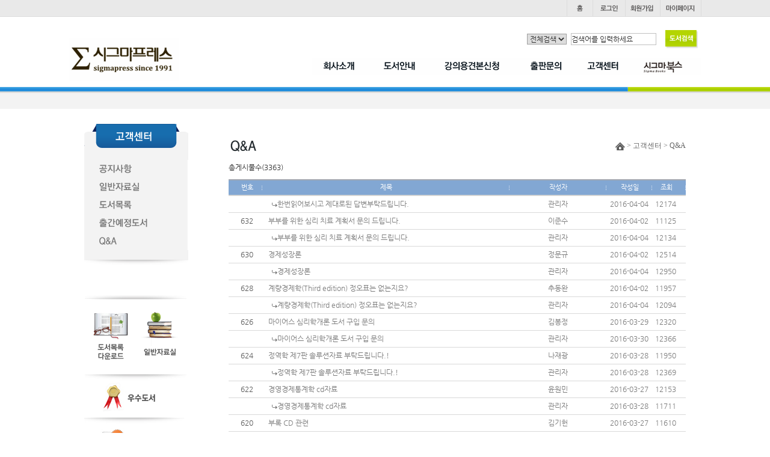

--- FILE ---
content_type: text/html
request_url: http://www.sigmapress.co.kr/shop/m_board.php?ps_db=bbs_qna&ps_boid=6667&ps_bcid=&ps_line=asc&ps_choi=&ps_divi=&list_category=&ps_sele=&ps_ques=&ps_coid=0&ps_state=&ps_page=183
body_size: 53431
content:
<!--
모닝시리즈에 대한 라이센스 명시입니다.
아래 라이센스에 동의하시는 분만 모닝시리즈를 사용할수 있습니다.
꼭 읽어 보시고 사용 하십시오. 

프로그램명 : MORNING 시리즈
배포버젼   : MORNING MALL (안정:20060119버젼)
배포일자   : 2006년 01월 19일
프로그램머 : 안주현
디자인     : 안주현
Homepage   : http://www.morningspecial.com
E-Mail     : morningspecial@empal.com

1.  MORNING 시리즈의 모든 저작권은 안주현 에게 있습니다.
2.  MORNING 시리즈의 배포권은 제작자(안주현)가 허용한 곳에만 있습니다.
    (허락 맡지 않은 재배포는 허용하지 않습니다. 무단 배포하지 마십시오.)
3.  MORNING 시리즈는 저작권 명시시 누구나 사용할수 있습니다.
    (개인,비영리단체,상업사이트 기업이나 영리,비영리 단체포함)
    단. 불법 행위 또는 반 사회적인 사용은 하실수 없습니다.
4.  MORNING 시리즈는 무료프로그램(프리웨어)이 아님을 알려드립니다.
    (모닝시리즈 카피라이터 사용(광고)하는 조건으로 사용할수 있는 애드웨어 입니다.)
5.  MORNING 시리즈 사용시 저작권 명시부분을 훼손하면 안됩니다.
    프로그램 소스, html소스상의 라이센스 및 웹상 출력물 하단에 있는 카피라이트와 링크를 수정하지 마십시요.
    (저작권 표시는 원본 그대로를 유지 하여야 합니다.임의 수정 및 아이콘화 금지)
6.  단, 정식 등록버젼은 저작권 표시를 수정 또는 삭제할수 있습니다.
    (정식 등록버젼에 대한 문의는 register@morningspecial.com 으로 메일로 문의하여 주십시요.)
7.  MORNING 시리즈는 사용으로 인한 데이타 손실 및 기타 손해에 대해서 책임을 지지 않습니다.
8.  MORNING 시리즈에 대해 유지/보수의 의무가 없습니다.
9.  MORNING 시리즈의 상업적 목적으로 판매할수 없습니다.
10. MORNING 시리즈는 소스는 개인적으로 사용시 수정하여 사용할수 있습니다. (단 수정배포는 안됩니다.)
11. MORNING 시리즈에 사용된 스킨 저작권은 스킨 제작자에게 있습니다.
12. 기타 의문사항은 http://www.morningspecial.com 에서 게시판을 이용하여 주십시오.
    (일반 질문은 메일로 받지 않습니다. 자동 필터링 됩니다.)
13. 위 사항에 동의하시는 분만 모닝시리즈를 사용할수 있습니다.
-->

<!DOCTYPE HTML PUBLIC "-//W3C//DTD HTML 4.01 Transitional//EN" "http://www.w3.org/TR/html4/loose.dtd">
<HTML>
<head>
<title>시그마프레스</title>
<meta http-equiv="imagetoolbar" content="no">
<meta http-equiv="Content-Type" content="text/html; charset=euc-kr">
<meta http-equiv="X-UA-Compatible" content="IE=Edge"/>
<link rel="StyleSheet" HREF="./skin/inoproject/css/style.css" type="text/css" title="MORNING">
<link rel="StyleSheet" HREF="./skin/inoproject/css/new_style.css" type="text/css" title="MORNING">
<!--<script type="text/javascript" src="/common/js/jquery-1.5.1.min.js"></script>-->
<!--<script type="text/javascript" src="./skin/inoproject/js/basic-jquery-slider.js"></script>-->
<!--<script type="text/javascript" src="./skin/inoproject/js/gnb.js"></script>-->
<script type="text/javascript" src="./skin/inoproject/js/jquery.js"></script>
<script type="text/javascript" src="./skin/inoproject/js/jquery_easing.js"></script>
<script src="//code.jquery.com/jquery-1.11.0.min.js"></script>


<!--2차레이어관련 스크립트	  -->
	<script language="javascript" src="./skin/inoproject/js/ino_cate.js"></script>
<!-- bottom 네비바 -->
	<script language="javascript" src="./skin/inoproject/js/navigatoin_bar.js"></script>
	<script language="javascript" src="./skin/inoproject/js/ajaxCommon.js"></script>
	<script language="javascript" src="./skin/inoproject/js/morning_korea_basic.js"></script>
<!--즐겨찾기 스크립트시작  -->
	<script language="javascript">
		function bookmark(){
			window.external.AddFavorite('http://inosigmapress.inohosting.co.kr', '시그마프레스')
		}
	</script>
	<script src="http://dmaps.daum.net/map_js_init/postcode.v2.js"></script> 
<!-- <script src="https://t1.daumcdn.net/mapjsapi/bundle/postcode/prod/postcode.v2.js"></script> -->

</head><script  src="http://code.jquery.com/jquery-latest.min.js"></script>
<script>
$(document).ready(function(){
	    $('.popupon').on('click',function(){
        $('.popup77').stop().show();
    });
	     $('.popupclose11').on('click',function(){
        $('.popup77').stop().hide(); 
     });
});

</script>
<style>
.popupon img{position:absolute;left:-190px;top:210px}
.popup11{position:fixed;margin:0 auto;top:50%;left:50%;transform:translate(-50%, -50%);z-index:99999;width:600px;overflow-y:scroll;height:600px;box-sizing:border-box;padding:1px;background:#ccc}
.popup11>img{width:100%}
.popup77{display:NONE}
.popup11 h2{width:100%;background:#000;height:30px}
.popupclose11{float:right;padding-top:7px;cursor:pointer}
</style>
<!--// 네비게이션 -->
	<script>
		function all_hidden(idx){
		for(var i=1;i<=5;i++){
				if(idx!=i){
					document.getElementById("s_nav"+i).style.display="none";
				}
			}
	 	}
		function view_menu(cl){
			document.getElementById(cl).style.display="";
		}
		function hidden_menu(cl){
			document.getElementById(cl).style.display="none";
		}
		
//상단 메뉴
		$(document).ready(function(){
	var $gnbLi = $("#s_gnbList td");	
	var $sgnb = 1;


//alert($gnbLi);
	function sMenu(e){

		e.siblings().css("display", "none");
		e.css("display", "block");
	}

	$gnbLi.each(function(index) {
		$(this).on("mouseenter",function(e){
		$sgnb = index+1;

			switch($sgnb){
				case 1:sMenu($('#s_nav1')); break;
				case 2:sMenu($('#s_nav2')); break;
				case 3:sMenu($('#s_nav3')); break;
				case 4:sMenu($('#s_nav4')); break;
				case 5:sMenu($('#s_nav5')); break;
			}
		});
	});
});

</script>


<!--// 헤더시작 -->
<table border="0" cellpadding="0" cellspacing="0" width="100%" style="background:url('/shop/skin/inoproject/images/header_ut_bg.jpg') repeat-x;height:28px;overflw:hidden">
	<tr>
		<td>
			<table border="0" cellpadding="0" cellspacing="0" width="1052" align="center" style="width:1052px;margin:0 auto;position:relative">
								<tr>
					<td>
						<!--// 유틸메뉴 -->
						<table border="0" cellpadding="0" cellspacing="0" align="right" width="200" style="width:200px">
							<tr>
								<td width="44"><a href="index.php"><img src="/shop/skin/inoproject/images/ut_home.gif" onmouseover="this.src='/shop/skin/inoproject/images/ut_home_ov.gif'" onmouseout="this.src='/shop/skin/inoproject/images/ut_home.gif'" alt="" /></a></td>
								<td width="53"><a href="m_login.php"><img src="/shop/skin/inoproject/images/ut_login.gif" onmouseover="this.src='/shop/skin/inoproject/images/ut_login_ov.gif'" onmouseout="this.src='/shop/skin/inoproject/images/ut_login.gif'" alt="" /></a></td>
								<td width="58"><a href="m_member.php"><img src="/shop/skin/inoproject/images/ut_join.gif" onmouseover="this.src='/shop/skin/inoproject/images/ut_join_ov.gif'" onmouseout="this.src='/shop/skin/inoproject/images/ut_join.gif'" alt="" /></a></td>
								<td width="67"><a href="m_mypage.php"><img src="/shop/skin/inoproject/images/ut_mypage.gif" onmouseover="this.src='/shop/skin/inoproject/images/ut_mypage_ov.gif'" onmouseout="this.src='/shop/skin/inoproject/images/ut_mypage.gif'" alt="" /></a></td>
								<!--<td width="53"><a href="/shop/m_board.php?ps_db=bbs_notice&xid=1"><img src="/shop/skin/inoproject/images/ut_cus.gif" onmouseover="this.src='/shop/skin/inoproject/images/ut_cus_ov.gif'" onmouseout="this.src='/shop/skin/inoproject/images/ut_cus.gif'" alt="" /></a></td>!-->
							</tr>
						</table>
					</td>
				</tr>
								<tr>
					<td>
						<table border="0" cellpadding="0" cellspacing="0" >
							<tr>
								<td height="35"></td>
							</tr>
							<!-- <tr>
								<td>
									<a href="#" target="" class="popupon">
										<img src="/shop/skin/inoproject/newimg/banner_1119.jpg" alt="" style="position:absolute;left:-165px;top:210px">
									</a>
								</td>
							</tr> -->
							<tr>
								<td><a href="index.php"><img src="/shop/skin/inoproject/images/logo.gif" alt="" /></a></td>
								<td>
									<!--// 네비게이션 -->
									<table border="0" cellpadding="0" cellspacing="0" style="width:647px;margin-top:25px" align="right" id="s_gnbList">
										<tr>
											<td width="98" onmouseover="all_hidden('1');"><a href="sub01_01.php?xid=1"><img src="/shop/skin/inoproject/images/nav1.gif" onmouseover="this.src='/shop/skin/inoproject/images/nav1_ov.gif'" onmouseout="this.src='/shop/skin/inoproject/images/nav1.gif'"  alt="" /></a></td>
											<td width="107" onmouseover="all_hidden('2');"><a href="/shop/m_mall_list.php?ps_ctid=01000000"><img src="/shop/skin/inoproject/images/nav2.gif" onmouseover="this.src='/shop/skin/inoproject/images/nav2_ov.gif'" onmouseout="this.src='/shop/skin/inoproject/images/nav2.gif'"alt="" /></a></td>
											<td width="113" onmouseover="all_hidden('3');"><a href="/shop/m_write.php?ps_db=bbs_sample_noti&ps_boid=&ps_page=1&ps_sele=&ps_ques=&ps_line=&ps_choi=&ps_divi=&xid=1"><img src="/shop/skin/inoproject/images/nav3.gif" onmouseover="this.src='/shop/skin/inoproject/images/nav3_ov.gif'" onmouseout="this.src='/shop/skin/inoproject/images/nav3.gif'" alt="" /></a></td>
											<td width="106" onmouseover="all_hidden('4');"><a href="/shop/m_write.php?ps_db=bbs_press&ps_boid=&ps_page=1&ps_sele=&ps_ques=&ps_line=&ps_choi=&ps_divi=&xid=1"><img src="/shop/skin/inoproject/images/nav4.gif" onmouseover="this.src='/shop/skin/inoproject/images/nav4_ov.gif'" onmouseout="this.src='/shop/skin/inoproject/images/nav4.gif'" alt="" /></a></td>
											<td width="100" onmouseover="all_hidden('5');"><a href="/shop/m_board.php?ps_db=bbs_notice&xid=1"><img src="/shop/skin/inoproject/images/nav5.gif" onmouseover="this.src='/shop/skin/inoproject/images/nav5_ov.gif'" onmouseout="this.src='/shop/skin/inoproject/images/nav5.gif'" alt="" /></a></td>
											<td width="123"><a href="http://www.sigmabooks.co.kr/main/ko/index.html"><img src="/shop/skin/inoproject/images/nav6.gif" onmouseover="this.src='/shop/skin/inoproject/images/nav6_ov.gif'" onmouseout="this.src='/shop/skin/inoproject/images/nav6.gif'" alt="" /></a></td>
										</tr>
									</table>
								</td>
							</tr>
							<tr>
								<td height="10"></td>
							</tr>
							<tr>
								<td>
									<!--// searchBox -->
									<form method="get" action="m_search.php" name="morning_top_search" onsubmit="javascript:return check_top_search()">
										<input type="hidden" name="ps_mode" value="search">
										<input type="hidden" name="url" value="m_board.php">
										<table border="0" cellpadding="0" cellspacing="0" style="position:absolute;top:50px;right:0;width:290px" >
											<tr>
												<td>												
												<select name="all_select" id="" style="border:1px solid #9f9f9f">
													<option value="1" >전체검색</option>
													<option value="subject" >제목</option>
													<option value="isbn" >isbn</option>
													<option value="goods_writer" >저자</option>
													<option value="goods_translator" >역자</option>
												</select>
												</td>
												<td><input type="text" value="검색어를 입력하세요" onclick="javascript:this.value='';" value="" name="ps_search" style="border:1px solid #c1c1c1;width:140px;padding:2px 0 2px 0"/></td>
												<td><input type="image" src="/shop/skin/inoproject/images/bookSearch_btn.gif"/></td>
											</tr>
										</table>
									</form>
								</td>
							</tr>
						</table>
					</td>
				</tr>
			</table>
		</td>
	</tr>
</table>
<!--// 헤더끝 -->

<!--// 서브네비게이션시작 -->
<table border="0" cellpadding="0" cellspacing="0" width="100%" style="background:url('/shop/skin/inoproject/images/nav_bg1.jpg') repeat-x;height:37px;position:relative" id="s_nav">
	<tr>
		<td style="width:50%;background:url('/shop/skin/inoproject/images/nav_bg1.jpg') repeat-x left top;height:37px"></td>
		<td>
			<table border="0" cellpadding="0" cellspacing="0" width="1052" align="center" style="background:url('/shop/skin/inoproject/images/nav_bg3.jpg') 0 0 no-repeat;height:37px;width:1052px;position:relative;">
				<tr>
					<td>
						<!--// 서브네비1 -->
						<table border="0" cellpadding="0" cellspacing="0" style="position:absolute;top:8px;left:324px;display:none" id="s_nav1" onmouseover="view_menu('s_nav1');" onmouseout="hidden_menu('s_nav1');">
							<tr>
								<td width="46"><a href="sub01_01.php?xid=1"><img src="/shop/skin/inoproject/images/nav1_1.gif" onmouseover="this.src='/shop/skin/inoproject/images/nav1_1_ov.gif'" onmouseout="this.src='/shop/skin/inoproject/images/nav1_1.gif'" alt="" /></a></td>
						<!--		<td width="37"><a href="sub01_02.php?xid=2"><img src="/shop/skin/inoproject/images/nav1_2.gif" onmouseover="this.src='/shop/skin/inoproject/images/nav1_2_ov.gif'" onmouseout="this.src='/shop/skin/inoproject/images/nav1_2.gif'" alt="" /></a></td>!-->
								<td width="46"><a href="sub01_03.php?xid=3"><img src="/shop/skin/inoproject/images/nav1_3.gif" onmouseover="this.src='/shop/skin/inoproject/images/nav1_3_ov.gif'" onmouseout="this.src='/shop/skin/inoproject/images/nav1_3.gif'" alt="" /></a></td>
								<td width="85"><a href="sub01_04.php?xid=4"><img src="/shop/skin/inoproject/images/nav1_4.gif" onmouseover="this.src='/shop/skin/inoproject/images/nav1_4_ov.gif'" onmouseout="this.src='/shop/skin/inoproject/images/nav1_4.gif'" alt="" /></a></td>
								<td><a href="sub01_05.php?xid=5"><img src="/shop/skin/inoproject/images/nav1_5.gif" onmouseover="this.src='/shop/skin/inoproject/images/nav1_5_ov.gif'" onmouseout="this.src='/shop/skin/inoproject/images/nav1_5.gif'" alt="" /></a></td>
							</tr>
						</table>
					</td>
				</tr>

				<tr>
					<td>
						<!--// 서브네비2 -->
						<table border="0" cellpadding="0" cellspacing="0" style="position:absolute;top:8px;left:483px;display:none" id="s_nav2" onmouseover="view_menu('s_nav2');" onmouseout="hidden_menu('s_nav2');">
							<tr>
								<td width="48"><a href="/shop/m_mall_list.php?ps_ctid=01000000"><img src="/shop/skin/inoproject/images/nav2_1.gif" onmouseover="this.src='/shop/skin/inoproject/images/nav2_1_ov.gif'" onmouseout="this.src='/shop/skin/inoproject/images/nav2_1.gif'" alt="" /></a></td>
								<td width="46"><a href="/shop/m_mall_list.php?ps_ctid=02000000"><img src="/shop/skin/inoproject/images/nav2_2.gif" onmouseover="this.src='/shop/skin/inoproject/images/nav2_2_ov.gif'" onmouseout="this.src='/shop/skin/inoproject/images/nav2_2.gif'" alt="" /></a></td>
								<td><a href="/shop/m_mall_list.php?ps_ctid=03000000"><img src="/shop/skin/inoproject/images/nav2_3.gif" onmouseover="this.src='/shop/skin/inoproject/images/nav2_3_ov.gif'" onmouseout="this.src='/shop/skin/inoproject/images/nav2_3.gif'" alt="" /></a></td>
							</tr>
						</table>
					</td>
				</tr>

				<tr>
					<td>
						<!--// 서브네비3 -->
						<table border="0" cellpadding="0" cellspacing="0" style="position:absolute;top:8px;left:637px;display:none" id="s_nav3" onmouseover="view_menu('s_nav3');" onmouseout="hidden_menu('s_nav3');">
							<tr>
								<td width="48"><a href="/shop/m_write.php?ps_db=bbs_sample_noti&ps_boid=&ps_page=1&ps_sele=&ps_ques=&ps_line=&ps_choi=&ps_divi=&xid=1"><img src="/shop/skin/inoproject/images/nav3_1.gif" onmouseover="this.src='/shop/skin/inoproject/images/nav3_1_ov.gif'" onmouseout="this.src='/shop/skin/inoproject/images/nav3_1.gif'" alt="" /></a></td>
								<!-- <td width="55"><a href="sub03_02.php?xid=2"><img src="/shop/skin/inoproject/images/nav3_2.gif" onmouseover="this.src='/shop/skin/inoproject/images/nav3_2_ov.gif'" onmouseout="this.src='/shop/skin/inoproject/images/nav3_2.gif'" alt="" /></a></td>
								<td><a href="sub03_03.php?xid=3"><img src="/shop/skin/inoproject/images/nav3_3.gif" onmouseover="this.src='/shop/skin/inoproject/images/nav3_3_ov.gif'" onmouseout="this.src='/shop/skin/inoproject/images/nav3_3.gif'" alt="" /></a></td> -->
							</tr>
						</table>
					</td>
				</tr>

				<tr>
					<td>
						<!--// 서브네비4 -->
						<table border="0" cellpadding="0" cellspacing="0" style="position:absolute;top:8px;left:740px;display:none" id="s_nav4" onmouseover="view_menu('s_nav4');" onmouseout="hidden_menu('s_nav4');">
							<!--<tr>
								<td width="81"><a href="/shop/m_write.php?ps_db=bbs_press&ps_boid=&ps_page=1&ps_sele=&ps_ques=&ps_line=&ps_choi=&ps_divi=&xid=1"><img src="/shop/skin/inoproject/images/nav4_1.gif" onmouseover="this.src='/shop/skin/inoproject/images/nav4_1_ov.gif'" onmouseout="this.src='/shop/skin/inoproject/images/nav4_1.jpg'" alt="" /></a></td>
								<!-- <td><a href="sub04_02.php?xid=2"><img src="/shop/skin/inoproject/images/nav4_2.jpg" onmouseover="this.src='/shop/skin/inoproject/images/nav4_2_ov.gif'" onmouseout="this.src='/shop/skin/inoproject/images/nav4_2.jpg'" alt="" /></a></td> -->
							</tr>
						</table>
					</td>
				</tr>

				<tr>
					<td>
						<!--// 서브네비5 -->
						<table border="0" cellpadding="0" cellspacing="0" style="position:absolute;top:8px;right:0;width:400px;display:none" id="s_nav5" onmouseover="view_menu('s_nav5');" onmouseout="hidden_menu('s_nav5');">
							<tr>
								<td width="57"><a href="m_board.php?ps_db=bbs_notice&xid=1"><img src="/shop/skin/inoproject/images/nav5_1.gif" onmouseover="this.src='/shop/skin/inoproject/images/nav5_1_ov.gif'" onmouseout="this.src='/shop/skin/inoproject/images/nav5_1.gif'" alt="" /></a></td>
								<td width="68"><a href="m_board.php?ps_db=bbs_reference&xid=2"><img src="/shop/skin/inoproject/images/nav5_2.gif" onmouseover="this.src='/shop/skin/inoproject/images/nav5_2_ov.gif'" onmouseout="this.src='/shop/skin/inoproject/images/nav5_2.gif'" alt="" /></a></td>
								<td width="61"><a href="/shop/sub05_03.php?xid=3"><!--<a href="m_board.php?ps_db=bbs_book_list&xid=3">--><img src="/shop/skin/inoproject/images/nav5_3.gif" onmouseover="this.src='/shop/skin/inoproject/images/nav5_3_ov.gif'" onmouseout="this.src='/shop/skin/inoproject/images/nav5_3.gif'" alt="" /></a></td>
								<td width="85"><a href="/shop/m_board.php?ps_db=bbs_continue_book&ps_page=&ps_sele=&ps_ques=&ps_line=&ps_choi=&ps_divi=&ps_ctid=4"><img src="/shop/skin/inoproject/images/nav5_4.gif" onmouseover="this.src='/shop/skin/inoproject/images/nav5_4_ov.gif'" onmouseout="this.src='/shop/skin/inoproject/images/nav5_4.gif'" alt="" /></a></td>
								<td width="49"><a href="m_board.php?ps_db=bbs_qna&xid=5"><img src="/shop/skin/inoproject/images/nav5_5.gif" onmouseover="this.src='/shop/skin/inoproject/images/nav5_5_ov.gif'" onmouseout="this.src='/shop/skin/inoproject/images/nav5_5.gif'" alt="" /></a></td>
								<td><!-- <a href="sub05_06.php?xid=6"><img src="/shop/skin/inoproject/images/nav5_6.gif" onmouseover="this.src='/shop/skin/inoproject/images/nav5_6_ov.gif'" onmouseout="this.src='/shop/skin/inoproject/images/nav5_6.gif'" alt="" /></a> --></td>
							</tr>
						</table>
					</td>
				</tr>
			</table>
		</td>
		<td style="width:50%;background:url('/shop/skin/inoproject/images/nav_bg2.jpg') repeat-x right top;height:37px"></td>
	</tr>
</table>
<!--// 서브네비게이션끝 -->
<div class="popup77">
	<div style="" class="popup11">	
		
<img src="/shop/skin/inoproject/images/post_1119.jpg" alt="/shop/skin/inoproject/images/post_1119.jpg" usemap="#/shop/skin/inoproject/images/post_1119.jpg" style="border: 0;" />

<map name="/shop/skin/inoproject/images/post_1119.jpg">
    <area shape="rect" coords="185,1043,298,1159" href="https://enter.dcu.ac.kr" target="_blank" alt="" />

</map>
		<h2 style=""><img src="/shop/skin/inoproject/images/btn_closep.gif" alt="" style="" class="popupclose11"></h2>
	</div>
</div>




<table border="0" cellpadding="0" cellspacing="0" style="width:1000px;overflow:hidden;margin:0 auto" align="center">
	<tr>
		<td height="25"></td>
	</tr>
	<tr>
		<!--//레프트메뉴 -->
		<td style="width:170px;float:left">
			<table border="0" cellpadding="0" cellspacing="0" >
				<tr>
					<td>
						<table border="0" cellpadding="0" cellspacing="0" style="background:url('/shop/skin/inoproject/images/sb01_gnb_bg1.gif') 0 100% no-repeat;padding-bottom:10px;background-color:#f3f3f3;width:173px" >
							<tr>
								<td><img src="/shop/skin/inoproject/images/sb05_gnb_top.gif" alt="" /></td>
							</tr>
							<tr>
								<td height="20"></td>
							</tr>
							<tr>
								<td><a href="/shop/m_board.php?ps_db=bbs_notice&xid=1"><img src="/shop/skin/inoproject/images/sb05_gnb1.gif" onmouseover="this.src='/shop/skin/inoproject/images/sb05_gnb1_ov.gif'" onmouseout="this.src='/shop/skin/inoproject/images/sb05_gnb1.gif'" alt="" /></a></td>
							</tr>
							<tr>
								<td><a href="/shop/m_board.php?ps_db=bbs_reference&xid=2"><img src="/shop/skin/inoproject/images/sb05_gnb2.gif" onmouseover="this.src='/shop/skin/inoproject/images/sb05_gnb2_ov.gif'" onmouseout="this.src='/shop/skin/inoproject/images/sb05_gnb2.gif'" alt="" /></a></td>
							</tr>
							<tr>
								<td><a href="/shop/sub05_03.php?xid=3"><!--<a href="/shop/m_board.php?ps_db=bbs_book_list&xid=3">--><img src="/shop/skin/inoproject/images/sb05_gnb3.gif" onmouseover="this.src='/shop/skin/inoproject/images/sb05_gnb3_ov.gif'" onmouseout="this.src='/shop/skin/inoproject/images/sb05_gnb3.gif'" alt="" /></a></td>
							</tr>
							<tr>
								<td><a href="/shop/m_board.php?ps_db=bbs_continue_book&ps_page=&ps_sele=&ps_ques=&ps_line=&ps_choi=&ps_divi=&ps_ctid=4"><img src="/shop/skin/inoproject/images/sb05_gnb4.gif" onmouseover="this.src='/shop/skin/inoproject/images/sb05_gnb4_ov.gif'" onmouseout="this.src='/shop/skin/inoproject/images/sb05_gnb4.gif'" alt="" /></a></td>
							</tr>
							<tr>
								<td><a href="/shop/m_board.php?ps_db=bbs_qna&xid=5"><img src="/shop/skin/inoproject/images/sb05_gnb5.gif" onmouseover="this.src='/shop/skin/inoproject/images/sb05_gnb5_ov.gif'" onmouseout="this.src='/shop/skin/inoproject/images/sb05_gnb5.gif'" alt="" /></a></td>
							</tr>
							<tr>
								<td height="25"></td>
							</tr>
						</table>
					</td>
				</tr>
				<tr>
					<td height="50"></td>
				</tr>
				<tr>
					<td>
						<!--//레프트배너 -->
						<table border="0" cellpadding="0" cellspacing="0" width="170" align="left" style="width:170px;position:relative" class="m_leftMenu1">
							<tr>
								<td colspan="2" align="center"><img src="/shop/skin/inoproject/images/left_bg2.jpg" alt="" /></td>
							</tr>
							<tr>
								<td><a href="http://inosigmapress.inohosting.co.kr/shop/sub05_03.php?xid=3"><img src="/shop/skin/inoproject/images/left_bnr1.gif" alt=""  style="margin-left:-5px;"/></a></td>
								<td align="left"><a href="/shop/m_board.php?ps_db=bbs_reference&xid=2"><img src="/shop/skin/inoproject/images/left_bnr2.gif" alt="" style="margin-left:-5px;"/></a></td>
							</tr>
							<tr>
								<td colspan="2" align="center"><img src="/shop/skin/inoproject/images/left_bg1.jpg" alt="" /></td>
							</tr>
						</table>
					</td>
				</tr>
						<tr>
								<td><a href="http://www.sigmapress.co.kr/shop/m_board.php?ps_db=bbs_notice&xid=1"><img src="/shop/skin/inoproject/images/brn01.jpg" alt=""  style="margin-left:-5px;"/></a></td>
							</tr>
	<tr>
		<td><a href="/shop/m_board.php?ps_db=bbs_continue_book&ps_page=&ps_sele=&ps_ques=&ps_line=&ps_choi=&ps_divi=&ps_ctid="><img src="/shop/skin/inoproject/images/brn02.jpg" alt=""  style="margin-left:-5px;"/></a></td>
	</tr>
	<tr>
		<td><a href="/shop/sub01_05.php?xid=5"><img src="/shop/skin/inoproject/images/brn03.jpg" alt="채용정보"/></a></td>
	</tr>
				<tr>
					<td height="50"></td>
				</tr>
			</table>
		</td>
		<!--//레프트메뉴끝 -->
		<!--//게시판시작 -->
		<td style="width:760px;float:right">
			<table border="0" cellpadding="0" cellspacing="0" >
				<tr>
					<td>
						<table border="0" cellpadding="0" cellspacing="0" width="100%">
<tr>
	<td height="10"> </td>
</tr>
<tr style="display:none;">
	<td width="100%" valign="top"></td>
</tr>
<tr>
	<td width="100%" valign="top" height=10></td>
</tr>
</table>
<table border="0" cellpadding="0" cellspacing="0" class="sb_ut" style="position:relative;width:760px">
							<tr>
								<td><img src="/shop/skin/inoproject/images/sb05_05_stl.gif" alt="" /></td>
								<td>
									<table border="0" cellpadding="0" cellspacing="0" style="">
										<tr>
											<td align="right"><img src="/shop/skin/inoproject/images/sub_bul.jpg" alt="" /> > 고객센터 > Q&A</td>
											<td></td>
										</tr>
									</table>
								</td>
							</tr>
						</table>
					</td>
				</tr>
				<tr>
					<td><link rel=StyleSheet HREF="board_skin/ino_board_default/ino.css" type="text/css" >

<table border="0" cellpadding="0" cellspacing="0"  style="width:760px;text-align:left" align="left">
<tr>
	<td nowrap align="center">
<table border="0" cellpadding="0" cellspacing="0" style="width:760px;text-align:left" align="left">
<tr>
	<td height="10"></td>
</tr>
<tr>
	<td align="left" valign="bottom">총게시물수(3363)</td>
	<td align="right">
	</td>
</tr>
</table>
    <table border="0" cellpadding="0" cellspacing="0" style="width:760px;" align="left" >
	<tr>
		<td height="10"></td>
	</tr>
	<form action="m_board_ok.php" method="post" name="uid_check_form">
		<input type="hidden" name="bbsChkStr" value="52529_1769004518">
	<input type="hidden" name="ps_mode" value="board_all_delete">
	<input type="hidden" name="ps_db" value="bbs_qna">
	<input type="hidden" name="ps_page" value="183">
	<input type="hidden" name="ps_coid" value="0">
    <tr style="background-color:#f0f2f8; border-top:#a2a7b0 solid 2px;line-height:25px;height:25px">
		<td  class="text20"  style="padding-left:5px"></td>
		<td nowrap align="center" width="50" class="text20" style="padding:0 10px 0 10px"><img src="./skin/inoproject/images/sitemap/sp.gif" height="2">번호</td>
		<td width="1" class="text20"><img src="board_skin/ino_board_default/images/list_title_line.gif" border="0"></td>
        <td style="word-break;break-all;" align="center" width=100% class="text20"><img src="./skin/inoproject/images/sitemap/sp.gif" height="2">제목</td>
		<td width="1" class="text20"><img src="board_skin/ino_board_default/images/list_title_line.gif" border=\"0\" ></td>
        <td width="160" nowrap align="center" class="text20" style="padding:0 10px 0 10px"><img src="./skin/inoproject/images/sitemap/sp.gif" height="2">작성자</td>
		<td width="1" class="text20"><img src="board_skin/ino_board_default/images/list_title_line.gif" border=\"0\" ></td>
        <td width="75" nowrap align="center" class="text20" style="padding:0 10px 0 10px"><img src="./skin/inoproject/images/sitemap/sp.gif" height="2">작성일</td>
		<td width="1" class="text20"><img src="board_skin/ino_board_default/images/list_title_line.gif" border=\"0\" ></td>
        <td width="35" nowrap align="center" class="text20"style="padding:0 10px 0 10px"><img src="./skin/inoproject/images/sitemap/sp.gif" height="2">조회</td>
		<td align="center" class="text20" style="padding:0 10px 0 0"></td>
		<td width="1" class="text20"><img src="board_skin/ino_board_default/images/list_title_line.gif" border=\"0\" ></td>
		    </tr>
	<tr>
		<td colspan=50  height=1 class="InoBoard_Line"></td>
	</tr>
       <tr onMouseOver="this.style.background='#FBFBFB'" onMouseOut="this.style.background='#FFFFFF'" bgcolor="#FFFFFF" height=28>
         <td align="center" style="padding:0 0px 0 5px" nowrap class="InoBoard"></td>
         <td align="center" style="padding:0 0 0 0"  class="InoBoard"><font color=#595959 nowrap></font></td>
		 <td></td>
         <td align="left" style="padding:0 0 0 10px" class="InoBoard" style="word-break;break-all" width=100%>
            &nbsp;&nbsp;<img src="board_skin/ino_board_default/images/re_reply.gif" border="0"><a href="m_view.php?ps_db=bbs_qna&ps_boid=662&ps_page=183&ps_sele=&ps_ques=&ps_line=asc&ps_choi=&ps_coid=0&ps_divi=&list_category=">한번읽어보시고 제대로된 답변부탁드립니다.</a><font size="1">&nbsp;&nbsp;</font>         </td>
		 <td></td>
         <td align="center" nowrap style="padding:0 5px 0 5px" class="InoBoard"><a href="javascript:open_window('mailer', 'mail_link.php?email=c2lnbWFAc3ByZXNzLmNvLmty', 40, 40, 420, 381, 0, 0, 0, 0, 0);"
		 onfocus='blur()'>관리자</a></td>
		 <td></td>
         <td align="center" nowrap style="padding:0 5px 0 5px" class="InoBoard">2016-04-04</td>
		 <td></td>
         <td align="center" nowrap style="padding:0 5px 0 5px" class="InoBoard">12174</td>
		 <td></td>
       </tr>
	  <tr>
		<td colspan="20" border="1" class="InoBoard_Line" ></td>
     </tr>
       <tr onMouseOver="this.style.background='#FBFBFB'" onMouseOut="this.style.background='#FFFFFF'" bgcolor="#FFFFFF" height=28>
         <td align="center" style="padding:0 0px 0 5px" nowrap class="InoBoard"></td>
         <td align="center" style="padding:0 0 0 0"  class="InoBoard"><font color=#595959 nowrap>632</font></td>
		 <td></td>
         <td align="left" style="padding:0 0 0 10px" class="InoBoard" style="word-break;break-all" width=100%>
            <a href="m_view.php?ps_db=bbs_qna&ps_boid=654&ps_page=183&ps_sele=&ps_ques=&ps_line=asc&ps_choi=&ps_coid=0&ps_divi=&list_category=">부부를 위한 심리 치료 계획서 문의 드립니다.</a><font size="1">&nbsp;&nbsp;</font>         </td>
		 <td></td>
         <td align="center" nowrap style="padding:0 5px 0 5px" class="InoBoard"><a href="javascript:open_window('mailer', 'mail_link.php?email=YWRlcmJhcnRAbmF2ZXIuY29t', 40, 40, 420, 381, 0, 0, 0, 0, 0);"
		 onfocus='blur()'>이준수</a></td>
		 <td></td>
         <td align="center" nowrap style="padding:0 5px 0 5px" class="InoBoard">2016-04-02</td>
		 <td></td>
         <td align="center" nowrap style="padding:0 5px 0 5px" class="InoBoard">11125</td>
		 <td></td>
       </tr>
	  <tr>
		<td colspan="20" border="1" class="InoBoard_Line" ></td>
     </tr>
       <tr onMouseOver="this.style.background='#FBFBFB'" onMouseOut="this.style.background='#FFFFFF'" bgcolor="#FFFFFF" height=28>
         <td align="center" style="padding:0 0px 0 5px" nowrap class="InoBoard"></td>
         <td align="center" style="padding:0 0 0 0"  class="InoBoard"><font color=#595959 nowrap></font></td>
		 <td></td>
         <td align="left" style="padding:0 0 0 10px" class="InoBoard" style="word-break;break-all" width=100%>
            &nbsp;&nbsp;<img src="board_skin/ino_board_default/images/re_reply.gif" border="0"><a href="m_view.php?ps_db=bbs_qna&ps_boid=661&ps_page=183&ps_sele=&ps_ques=&ps_line=asc&ps_choi=&ps_coid=0&ps_divi=&list_category=">부부를 위한 심리 치료 계획서 문의 드립니다.</a><font size="1">&nbsp;&nbsp;</font>         </td>
		 <td></td>
         <td align="center" nowrap style="padding:0 5px 0 5px" class="InoBoard"><a href="javascript:open_window('mailer', 'mail_link.php?email=c2lnbWFAc3ByZXNzLmNvLmty', 40, 40, 420, 381, 0, 0, 0, 0, 0);"
		 onfocus='blur()'>관리자</a></td>
		 <td></td>
         <td align="center" nowrap style="padding:0 5px 0 5px" class="InoBoard">2016-04-04</td>
		 <td></td>
         <td align="center" nowrap style="padding:0 5px 0 5px" class="InoBoard">12134</td>
		 <td></td>
       </tr>
	  <tr>
		<td colspan="20" border="1" class="InoBoard_Line" ></td>
     </tr>
       <tr onMouseOver="this.style.background='#FBFBFB'" onMouseOut="this.style.background='#FFFFFF'" bgcolor="#FFFFFF" height=28>
         <td align="center" style="padding:0 0px 0 5px" nowrap class="InoBoard"></td>
         <td align="center" style="padding:0 0 0 0"  class="InoBoard"><font color=#595959 nowrap>630</font></td>
		 <td></td>
         <td align="left" style="padding:0 0 0 10px" class="InoBoard" style="word-break;break-all" width=100%>
            <a href="m_view.php?ps_db=bbs_qna&ps_boid=653&ps_page=183&ps_sele=&ps_ques=&ps_line=asc&ps_choi=&ps_coid=0&ps_divi=&list_category=">경제성장론</a><font size="1">&nbsp;&nbsp;</font>         </td>
		 <td></td>
         <td align="center" nowrap style="padding:0 5px 0 5px" class="InoBoard"><a href="javascript:open_window('mailer', 'mail_link.php?email=dmhrZHJiMzFAbmF2ZXIuY29t', 40, 40, 420, 381, 0, 0, 0, 0, 0);"
		 onfocus='blur()'>정문규</a></td>
		 <td></td>
         <td align="center" nowrap style="padding:0 5px 0 5px" class="InoBoard">2016-04-02</td>
		 <td></td>
         <td align="center" nowrap style="padding:0 5px 0 5px" class="InoBoard">12514</td>
		 <td></td>
       </tr>
	  <tr>
		<td colspan="20" border="1" class="InoBoard_Line" ></td>
     </tr>
       <tr onMouseOver="this.style.background='#FBFBFB'" onMouseOut="this.style.background='#FFFFFF'" bgcolor="#FFFFFF" height=28>
         <td align="center" style="padding:0 0px 0 5px" nowrap class="InoBoard"></td>
         <td align="center" style="padding:0 0 0 0"  class="InoBoard"><font color=#595959 nowrap></font></td>
		 <td></td>
         <td align="left" style="padding:0 0 0 10px" class="InoBoard" style="word-break;break-all" width=100%>
            &nbsp;&nbsp;<img src="board_skin/ino_board_default/images/re_reply.gif" border="0"><a href="m_view.php?ps_db=bbs_qna&ps_boid=660&ps_page=183&ps_sele=&ps_ques=&ps_line=asc&ps_choi=&ps_coid=0&ps_divi=&list_category=">경제성장론</a><font size="1">&nbsp;&nbsp;</font>         </td>
		 <td></td>
         <td align="center" nowrap style="padding:0 5px 0 5px" class="InoBoard"><a href="javascript:open_window('mailer', 'mail_link.php?email=c2lnbWFAc3ByZXNzLmNvLmty', 40, 40, 420, 381, 0, 0, 0, 0, 0);"
		 onfocus='blur()'>관리자</a></td>
		 <td></td>
         <td align="center" nowrap style="padding:0 5px 0 5px" class="InoBoard">2016-04-04</td>
		 <td></td>
         <td align="center" nowrap style="padding:0 5px 0 5px" class="InoBoard">12950</td>
		 <td></td>
       </tr>
	  <tr>
		<td colspan="20" border="1" class="InoBoard_Line" ></td>
     </tr>
       <tr onMouseOver="this.style.background='#FBFBFB'" onMouseOut="this.style.background='#FFFFFF'" bgcolor="#FFFFFF" height=28>
         <td align="center" style="padding:0 0px 0 5px" nowrap class="InoBoard"></td>
         <td align="center" style="padding:0 0 0 0"  class="InoBoard"><font color=#595959 nowrap>628</font></td>
		 <td></td>
         <td align="left" style="padding:0 0 0 10px" class="InoBoard" style="word-break;break-all" width=100%>
            <a href="m_view.php?ps_db=bbs_qna&ps_boid=652&ps_page=183&ps_sele=&ps_ques=&ps_line=asc&ps_choi=&ps_coid=0&ps_divi=&list_category=">계량경제학(Third edition) 정오표는 없는지요?</a><font size="1">&nbsp;&nbsp;</font>         </td>
		 <td></td>
         <td align="center" nowrap style="padding:0 5px 0 5px" class="InoBoard"><a href="javascript:open_window('mailer', 'mail_link.php?email=dWtub3dicml0QGhhbm1haWwubmV0', 40, 40, 420, 381, 0, 0, 0, 0, 0);"
		 onfocus='blur()'>추동완</a></td>
		 <td></td>
         <td align="center" nowrap style="padding:0 5px 0 5px" class="InoBoard">2016-04-02</td>
		 <td></td>
         <td align="center" nowrap style="padding:0 5px 0 5px" class="InoBoard">11957</td>
		 <td></td>
       </tr>
	  <tr>
		<td colspan="20" border="1" class="InoBoard_Line" ></td>
     </tr>
       <tr onMouseOver="this.style.background='#FBFBFB'" onMouseOut="this.style.background='#FFFFFF'" bgcolor="#FFFFFF" height=28>
         <td align="center" style="padding:0 0px 0 5px" nowrap class="InoBoard"></td>
         <td align="center" style="padding:0 0 0 0"  class="InoBoard"><font color=#595959 nowrap></font></td>
		 <td></td>
         <td align="left" style="padding:0 0 0 10px" class="InoBoard" style="word-break;break-all" width=100%>
            &nbsp;&nbsp;<img src="board_skin/ino_board_default/images/re_reply.gif" border="0"><a href="m_view.php?ps_db=bbs_qna&ps_boid=667&ps_page=183&ps_sele=&ps_ques=&ps_line=asc&ps_choi=&ps_coid=0&ps_divi=&list_category=">계량경제학(Third edition) 정오표는 없는지요?</a><font size="1">&nbsp;&nbsp;</font>         </td>
		 <td></td>
         <td align="center" nowrap style="padding:0 5px 0 5px" class="InoBoard"><a href="javascript:open_window('mailer', 'mail_link.php?email=c2lnbWFAc3ByZXNzLmNvLmty', 40, 40, 420, 381, 0, 0, 0, 0, 0);"
		 onfocus='blur()'>관리자</a></td>
		 <td></td>
         <td align="center" nowrap style="padding:0 5px 0 5px" class="InoBoard">2016-04-04</td>
		 <td></td>
         <td align="center" nowrap style="padding:0 5px 0 5px" class="InoBoard">12094</td>
		 <td></td>
       </tr>
	  <tr>
		<td colspan="20" border="1" class="InoBoard_Line" ></td>
     </tr>
       <tr onMouseOver="this.style.background='#FBFBFB'" onMouseOut="this.style.background='#FFFFFF'" bgcolor="#FFFFFF" height=28>
         <td align="center" style="padding:0 0px 0 5px" nowrap class="InoBoard"></td>
         <td align="center" style="padding:0 0 0 0"  class="InoBoard"><font color=#595959 nowrap>626</font></td>
		 <td></td>
         <td align="left" style="padding:0 0 0 10px" class="InoBoard" style="word-break;break-all" width=100%>
            <a href="m_view.php?ps_db=bbs_qna&ps_boid=650&ps_page=183&ps_sele=&ps_ques=&ps_line=asc&ps_choi=&ps_coid=0&ps_divi=&list_category=">마이어스 심리학개론 도서 구입 문의</a><font size="1">&nbsp;&nbsp;</font>         </td>
		 <td></td>
         <td align="center" nowrap style="padding:0 5px 0 5px" class="InoBoard"><a href="javascript:open_window('mailer', 'mail_link.php?email=YmpraW03ODUzQGNqdS5hYy5rcg%3D%3D', 40, 40, 420, 381, 0, 0, 0, 0, 0);"
		 onfocus='blur()'>김봉정</a></td>
		 <td></td>
         <td align="center" nowrap style="padding:0 5px 0 5px" class="InoBoard">2016-03-29</td>
		 <td></td>
         <td align="center" nowrap style="padding:0 5px 0 5px" class="InoBoard">12320</td>
		 <td></td>
       </tr>
	  <tr>
		<td colspan="20" border="1" class="InoBoard_Line" ></td>
     </tr>
       <tr onMouseOver="this.style.background='#FBFBFB'" onMouseOut="this.style.background='#FFFFFF'" bgcolor="#FFFFFF" height=28>
         <td align="center" style="padding:0 0px 0 5px" nowrap class="InoBoard"></td>
         <td align="center" style="padding:0 0 0 0"  class="InoBoard"><font color=#595959 nowrap></font></td>
		 <td></td>
         <td align="left" style="padding:0 0 0 10px" class="InoBoard" style="word-break;break-all" width=100%>
            &nbsp;&nbsp;<img src="board_skin/ino_board_default/images/re_reply.gif" border="0"><a href="m_view.php?ps_db=bbs_qna&ps_boid=651&ps_page=183&ps_sele=&ps_ques=&ps_line=asc&ps_choi=&ps_coid=0&ps_divi=&list_category=">마이어스 심리학개론 도서 구입 문의</a><font size="1">&nbsp;&nbsp;</font>         </td>
		 <td></td>
         <td align="center" nowrap style="padding:0 5px 0 5px" class="InoBoard"><a href="javascript:open_window('mailer', 'mail_link.php?email=c2lnbWFAc3ByZXNzLmNvLmty', 40, 40, 420, 381, 0, 0, 0, 0, 0);"
		 onfocus='blur()'>관리자</a></td>
		 <td></td>
         <td align="center" nowrap style="padding:0 5px 0 5px" class="InoBoard">2016-03-30</td>
		 <td></td>
         <td align="center" nowrap style="padding:0 5px 0 5px" class="InoBoard">12366</td>
		 <td></td>
       </tr>
	  <tr>
		<td colspan="20" border="1" class="InoBoard_Line" ></td>
     </tr>
       <tr onMouseOver="this.style.background='#FBFBFB'" onMouseOut="this.style.background='#FFFFFF'" bgcolor="#FFFFFF" height=28>
         <td align="center" style="padding:0 0px 0 5px" nowrap class="InoBoard"></td>
         <td align="center" style="padding:0 0 0 0"  class="InoBoard"><font color=#595959 nowrap>624</font></td>
		 <td></td>
         <td align="left" style="padding:0 0 0 10px" class="InoBoard" style="word-break;break-all" width=100%>
            <a href="m_view.php?ps_db=bbs_qna&ps_boid=644&ps_page=183&ps_sele=&ps_ques=&ps_line=asc&ps_choi=&ps_coid=0&ps_divi=&list_category=">정역학 제7판 솔루션자료 부탁드립니다.!</a><font size="1">&nbsp;&nbsp;</font>         </td>
		 <td></td>
         <td align="center" nowrap style="padding:0 5px 0 5px" class="InoBoard"><a href="javascript:open_window('mailer', 'mail_link.php?email=amphYTIyNzZAbmF2ZXIuY29t', 40, 40, 420, 381, 0, 0, 0, 0, 0);"
		 onfocus='blur()'>나재광</a></td>
		 <td></td>
         <td align="center" nowrap style="padding:0 5px 0 5px" class="InoBoard">2016-03-28</td>
		 <td></td>
         <td align="center" nowrap style="padding:0 5px 0 5px" class="InoBoard">11950</td>
		 <td></td>
       </tr>
	  <tr>
		<td colspan="20" border="1" class="InoBoard_Line" ></td>
     </tr>
       <tr onMouseOver="this.style.background='#FBFBFB'" onMouseOut="this.style.background='#FFFFFF'" bgcolor="#FFFFFF" height=28>
         <td align="center" style="padding:0 0px 0 5px" nowrap class="InoBoard"></td>
         <td align="center" style="padding:0 0 0 0"  class="InoBoard"><font color=#595959 nowrap></font></td>
		 <td></td>
         <td align="left" style="padding:0 0 0 10px" class="InoBoard" style="word-break;break-all" width=100%>
            &nbsp;&nbsp;<img src="board_skin/ino_board_default/images/re_reply.gif" border="0"><a href="m_view.php?ps_db=bbs_qna&ps_boid=649&ps_page=183&ps_sele=&ps_ques=&ps_line=asc&ps_choi=&ps_coid=0&ps_divi=&list_category=">정역학 제7판 솔루션자료 부탁드립니다.!</a><font size="1">&nbsp;&nbsp;</font>         </td>
		 <td></td>
         <td align="center" nowrap style="padding:0 5px 0 5px" class="InoBoard"><a href="javascript:open_window('mailer', 'mail_link.php?email=c2lnbWFAc3ByZXNzLmNvLmty', 40, 40, 420, 381, 0, 0, 0, 0, 0);"
		 onfocus='blur()'>관리자</a></td>
		 <td></td>
         <td align="center" nowrap style="padding:0 5px 0 5px" class="InoBoard">2016-03-28</td>
		 <td></td>
         <td align="center" nowrap style="padding:0 5px 0 5px" class="InoBoard">12369</td>
		 <td></td>
       </tr>
	  <tr>
		<td colspan="20" border="1" class="InoBoard_Line" ></td>
     </tr>
       <tr onMouseOver="this.style.background='#FBFBFB'" onMouseOut="this.style.background='#FFFFFF'" bgcolor="#FFFFFF" height=28>
         <td align="center" style="padding:0 0px 0 5px" nowrap class="InoBoard"></td>
         <td align="center" style="padding:0 0 0 0"  class="InoBoard"><font color=#595959 nowrap>622</font></td>
		 <td></td>
         <td align="left" style="padding:0 0 0 10px" class="InoBoard" style="word-break;break-all" width=100%>
            <a href="m_view.php?ps_db=bbs_qna&ps_boid=643&ps_page=183&ps_sele=&ps_ques=&ps_line=asc&ps_choi=&ps_coid=0&ps_divi=&list_category=">경영경제통계학 cd자료</a><font size="1">&nbsp;&nbsp;</font>         </td>
		 <td></td>
         <td align="center" nowrap style="padding:0 5px 0 5px" class="InoBoard"><a href="javascript:open_window('mailer', 'mail_link.php?email=d2VvbjEwMDRAaGFubWFpbC5jb20%3D', 40, 40, 420, 381, 0, 0, 0, 0, 0);"
		 onfocus='blur()'>윤원민</a></td>
		 <td></td>
         <td align="center" nowrap style="padding:0 5px 0 5px" class="InoBoard">2016-03-27</td>
		 <td></td>
         <td align="center" nowrap style="padding:0 5px 0 5px" class="InoBoard">12153</td>
		 <td></td>
       </tr>
	  <tr>
		<td colspan="20" border="1" class="InoBoard_Line" ></td>
     </tr>
       <tr onMouseOver="this.style.background='#FBFBFB'" onMouseOut="this.style.background='#FFFFFF'" bgcolor="#FFFFFF" height=28>
         <td align="center" style="padding:0 0px 0 5px" nowrap class="InoBoard"></td>
         <td align="center" style="padding:0 0 0 0"  class="InoBoard"><font color=#595959 nowrap></font></td>
		 <td></td>
         <td align="left" style="padding:0 0 0 10px" class="InoBoard" style="word-break;break-all" width=100%>
            &nbsp;&nbsp;<img src="board_skin/ino_board_default/images/re_reply.gif" border="0"><a href="m_view.php?ps_db=bbs_qna&ps_boid=648&ps_page=183&ps_sele=&ps_ques=&ps_line=asc&ps_choi=&ps_coid=0&ps_divi=&list_category=">경영경제통계학 cd자료</a><font size="1">&nbsp;&nbsp;</font>         </td>
		 <td></td>
         <td align="center" nowrap style="padding:0 5px 0 5px" class="InoBoard"><a href="javascript:open_window('mailer', 'mail_link.php?email=c2lnbWFAc3ByZXNzLmNvLmty', 40, 40, 420, 381, 0, 0, 0, 0, 0);"
		 onfocus='blur()'>관리자</a></td>
		 <td></td>
         <td align="center" nowrap style="padding:0 5px 0 5px" class="InoBoard">2016-03-28</td>
		 <td></td>
         <td align="center" nowrap style="padding:0 5px 0 5px" class="InoBoard">11711</td>
		 <td></td>
       </tr>
	  <tr>
		<td colspan="20" border="1" class="InoBoard_Line" ></td>
     </tr>
       <tr onMouseOver="this.style.background='#FBFBFB'" onMouseOut="this.style.background='#FFFFFF'" bgcolor="#FFFFFF" height=28>
         <td align="center" style="padding:0 0px 0 5px" nowrap class="InoBoard"></td>
         <td align="center" style="padding:0 0 0 0"  class="InoBoard"><font color=#595959 nowrap>620</font></td>
		 <td></td>
         <td align="left" style="padding:0 0 0 10px" class="InoBoard" style="word-break;break-all" width=100%>
            <a href="m_view.php?ps_db=bbs_qna&ps_boid=642&ps_page=183&ps_sele=&ps_ques=&ps_line=asc&ps_choi=&ps_coid=0&ps_divi=&list_category=">부록 CD 관련</a><font size="1">&nbsp;&nbsp;</font>         </td>
		 <td></td>
         <td align="center" nowrap style="padding:0 5px 0 5px" class="InoBoard"><a href="javascript:open_window('mailer', 'mail_link.php?email=a2hraW03Nzg5QGdtYWlsLmNvbQ%3D%3D', 40, 40, 420, 381, 0, 0, 0, 0, 0);"
		 onfocus='blur()'>김기헌</a></td>
		 <td></td>
         <td align="center" nowrap style="padding:0 5px 0 5px" class="InoBoard">2016-03-27</td>
		 <td></td>
         <td align="center" nowrap style="padding:0 5px 0 5px" class="InoBoard">11610</td>
		 <td></td>
       </tr>
	  <tr>
		<td colspan="20" border="1" class="InoBoard_Line" ></td>
     </tr>
       <tr onMouseOver="this.style.background='#FBFBFB'" onMouseOut="this.style.background='#FFFFFF'" bgcolor="#FFFFFF" height=28>
         <td align="center" style="padding:0 0px 0 5px" nowrap class="InoBoard"></td>
         <td align="center" style="padding:0 0 0 0"  class="InoBoard"><font color=#595959 nowrap></font></td>
		 <td></td>
         <td align="left" style="padding:0 0 0 10px" class="InoBoard" style="word-break;break-all" width=100%>
            &nbsp;&nbsp;<img src="board_skin/ino_board_default/images/re_reply.gif" border="0"><a href="m_view.php?ps_db=bbs_qna&ps_boid=647&ps_page=183&ps_sele=&ps_ques=&ps_line=asc&ps_choi=&ps_coid=0&ps_divi=&list_category=">부록 CD 관련</a><font size="1">&nbsp;&nbsp;</font>         </td>
		 <td></td>
         <td align="center" nowrap style="padding:0 5px 0 5px" class="InoBoard"><a href="javascript:open_window('mailer', 'mail_link.php?email=c2lnbWFAc3ByZXNzLmNvLmty', 40, 40, 420, 381, 0, 0, 0, 0, 0);"
		 onfocus='blur()'>관리자</a></td>
		 <td></td>
         <td align="center" nowrap style="padding:0 5px 0 5px" class="InoBoard">2016-03-28</td>
		 <td></td>
         <td align="center" nowrap style="padding:0 5px 0 5px" class="InoBoard">11959</td>
		 <td></td>
       </tr>
	  <tr>
		<td colspan="20" border="1" class="InoBoard_Line" ></td>
     </tr>
    </form>
	</table>
	<table border="0" cellpadding="0" cellspacing="0"  style="width:760px;" align="left">
	<tr>

		<td height="7"></td>
	</tr>
	</table>


<table border="0" cellpadding="0" cellspacing="1" style="width:790px;">
<tr>
	<td align="center" height=top>
&nbsp;<table border='0' cellspacing='0' cellpadding='0' id='paging'><tr><td  class='ov'><a href='m_board.php?ps_db=bbs_qna&ps_boid=6667&ps_bcid=&ps_line=asc&ps_choi=&ps_divi=&list_category=&ps_sele=&ps_ques=&ps_coid=0&ps_state=&ps_page='><<</a></td><td  class='ov'><a href='m_board.php?ps_db=bbs_qna&ps_boid=6667&ps_bcid=&ps_line=asc&ps_choi=&ps_divi=&list_category=&ps_sele=&ps_ques=&ps_coid=0&ps_state=&ps_page=182'><</a></td><td class='ov'><a href='m_board.php?ps_db=bbs_qna&ps_boid=6667&ps_bcid=&ps_line=asc&ps_choi=&ps_divi=&list_category=&ps_sele=&ps_ques=&ps_coid=0&ps_state=&ps_page=181'>181</a></td><td class='ov'><a href='m_board.php?ps_db=bbs_qna&ps_boid=6667&ps_bcid=&ps_line=asc&ps_choi=&ps_divi=&list_category=&ps_sele=&ps_ques=&ps_coid=0&ps_state=&ps_page=182'>182</a></td><td class='off'>183</td><td class='ov'><a href='m_board.php?ps_db=bbs_qna&ps_boid=6667&ps_bcid=&ps_line=asc&ps_choi=&ps_divi=&list_category=&ps_sele=&ps_ques=&ps_coid=0&ps_state=&ps_page=184'>184</a></td><td class='ov'><a href='m_board.php?ps_db=bbs_qna&ps_boid=6667&ps_bcid=&ps_line=asc&ps_choi=&ps_divi=&list_category=&ps_sele=&ps_ques=&ps_coid=0&ps_state=&ps_page=185'>185</a></td><td class='ov'><a href='m_board.php?ps_db=bbs_qna&ps_boid=6667&ps_bcid=&ps_line=asc&ps_choi=&ps_divi=&list_category=&ps_sele=&ps_ques=&ps_coid=0&ps_state=&ps_page=186'>186</a></td><td class='ov'><a href='m_board.php?ps_db=bbs_qna&ps_boid=6667&ps_bcid=&ps_line=asc&ps_choi=&ps_divi=&list_category=&ps_sele=&ps_ques=&ps_coid=0&ps_state=&ps_page=187'>187</a></td><td class='ov'><a href='m_board.php?ps_db=bbs_qna&ps_boid=6667&ps_bcid=&ps_line=asc&ps_choi=&ps_divi=&list_category=&ps_sele=&ps_ques=&ps_coid=0&ps_state=&ps_page=188'>188</a></td><td class='ov'><a href='m_board.php?ps_db=bbs_qna&ps_boid=6667&ps_bcid=&ps_line=asc&ps_choi=&ps_divi=&list_category=&ps_sele=&ps_ques=&ps_coid=0&ps_state=&ps_page=189'>189</a></td><td class='ov'><a href='m_board.php?ps_db=bbs_qna&ps_boid=6667&ps_bcid=&ps_line=asc&ps_choi=&ps_divi=&list_category=&ps_sele=&ps_ques=&ps_coid=0&ps_state=&ps_page=190'>190</a></td><td class='ov'><a href='m_board.php?ps_db=bbs_qna&ps_boid=6667&ps_bcid=&ps_line=asc&ps_choi=&ps_divi=&list_category=&ps_sele=&ps_ques=&ps_coid=0&ps_state=&ps_page=184'>></a></td><td class='ov'><a href='m_board.php?ps_db=bbs_qna&ps_boid=6667&ps_bcid=&ps_line=asc&ps_choi=&ps_divi=&list_category=&ps_sele=&ps_ques=&ps_coid=0&ps_state=&ps_page=225'>>></a></td></tr></table>&nbsp;	</td>
</tr>
</table>
	<table border="0" cellpadding="0" cellspacing="0"  style="width:760px" align="left">
	<tr>
		<td height="7"></td>
	</tr>
	</table>
	<table border="0" cellpadding="0" cellspacing="0" style="width:760px;background-color:#efefef;text-align:left" align="left">
	<col width=""></col>
	<col width="300"></col>
	<tr>
		<td nowrap height="32" class="InoBoard_BG2" style="padding:0 0 0 20px"  valign="middle">
<TABLE border="0" cellpadding="0" cellspacing="0"  style="width:300px;">
<form action="m_board.php?" method="get" name="search_form">
<input type="hidden" name="ps_db" value="bbs_qna">
<input type="hidden" name="ps_coid" value="0">
<input type="hidden" name="list_category" value="">
<TR>
	<TD><select size="1" name="ps_sele" align="absmiddle" style="color:black; background-color:white; border-width:1px; border-color:rgb(219,217,217); border-style:solid;" class=InoBoard_Input>
	<option value="subject" selected  class=InoBoard_Input>제목</option>
	<option value="content"  class=InoBoard_Input>내용</option>
	<option value="name"  class=InoBoard_Input>글쓴이</option>
<option value="sub_plus"  class=InoBoard_Input>제목+내용</option>
</select>
<input type="text" name="ps_ques" size="15" maxlength="20" class="InoBoard_Input" align="absmiddle" style="height:19">
<input type="image" src="board_skin/ino_board_default/images/search.gif" border="0"  onclick="this.form.submit()" align="absmiddle" onfocus='blur()'></TD>
</TR>
</TABLE>
		
		</td>
		<td nowrap align="right" class="InoBoard_BG2" style="padding:0 16px 0 0" valign="middle">
		<TABLE  border="0" cellpadding="0" cellspacing="0" style="width:150px">
		<TR>
			<TD><a href="m_write.php?ps_db=bbs_qna&ps_boid=6667&ps_page=183&ps_sele=&ps_ques=&ps_line=asc&ps_choi=&ps_divi=" onfocus='blur()'><img src="board_skin/ino_board_default/images/write.gif" border="0"></a></TD>
			<TD width=5></TD>
			<TD></TD>
			<TD></TD>
			<TD></TD>
		</TR>
		</TABLE>
		</td>
	</tr>
	</form>
	</table>
	</td>
</tr>
</table>

</td>
</tr>
</table>

</td>
				</tr>
			</table>
		</td>
		<!--//게시판끝 -->
	</tr>
	<tr>
		<td height="50"></td>
	</tr>
</table><!--//footer 시작 -->
<table border="0" cellpadding="0" cellspacing="0" width="100%">
	<tr>
		<td>
			<table border="0" cellpadding="0" cellspacing="0" style="background-color:#ebebeb;height:33px;width:100%" width="100%">
				<tr>
					<td>
						<table border="0" cellpadding="0" cellspacing="0" style="width:1052px;margin:0 auto" align="center">
							<tr>
								<td width="66"><a href="sub01_01.php?xid=1"><img src="/shop/skin/inoproject/images/ft_ut1.gif" alt="" /></a></td>
								<td width="74"><a href="/shop/m_page.php?ps_pname=page_member "><img src="/shop/skin/inoproject/images/ft_ut2.gif" alt="" /></a></td>
								<td width="115"><a href="/shop/m_page.php?ps_pname=page_private"><img src="/shop/skin/inoproject/images/ft_ut3.gif" alt="" /></a></td>
								<td width="132"><a href="/shop/m_page.php?ps_pname=page_email"><img src="/shop/skin/inoproject/images/ft_ut4.gif" alt="" /></a></td>
								<td><img src="/shop/skin/inoproject/images/ft_ut5.gif" alt="" /></a></td>
							</tr>
						</table>
					</td>
				</tr>
			</table>
		</td>
	</tr>
	<tr>
		<td>
			<table border="0" cellpadding="0" cellspacing="0" width="100%" style="background-color:#f3f3f3;height:145px">
				<tr>
					<td>
						<table border="0" cellpadding="0" cellspacing="0" style="width:1052px;margin:0 auto" class="ft_copy" align="center">
							<tr>
								<td><img src="/shop/skin/inoproject/images/ft_logo.gif" alt="" /></td>
								<td><span>상호</span>(주)시그마프레스  <span>주소</span>서울시 영등포구 양평로22길 21 선유도코오롱디지털타워 A401~403호(우.07205)<br/>
								<span>TEL.</span>(02)323-4845, 2062-5184~8  <span>FAX.</span>  (02) 323-4197<br/>
								<span>부산지사 주소</span>부산광역시 동래구 금강공원로 2 SK허브올리브 2810호(우.47710)<span>TEL.</span>  (051) 553-9370<span>FAX.</span>  (051) 553-9371<br/>
								<span>사업자등록번호</span> 105-86-53219 <span> E-mail.</span>   sigma@spress.co.kr<br/><!--<span>통신판매신고번호</span> 2014-서울영등포..<br/>-->
								<span class="copy">Copyright &#169; SigmaPress All Rights Reserved.</span>
								</td>
							</tr>
						</table>
					</td>
				</tr>
			</table>
		</td>
	</tr>
</table>
<!--//footer 끝 -->



<!--
 MORNING MALL PROGRAM 

 DB Counter Operation Time  : 0.0001
 DB Query Operation Time : 0.0506
 Total Program Operation Time : 0.6095
-->



--- FILE ---
content_type: application/x-javascript
request_url: http://www.sigmapress.co.kr/shop/skin/inoproject/js/ino_cate.js
body_size: 1299
content:
	//센터정렬일경우
	var layer_malign = "center";
	var layer_mtop  = 170;
	var layer_mleft = 90;
	var layer_minterval = 23;
	var old_layer_index = 0;
	var category_length = 0;
	function show_mlayer(index) {
		var now_winwidth = document.body.clientWidth;

		var left_margin  = 0;
		if (now_winwidth > 980) {
			if(layer_malign =="center")
				left_margin = (now_winwidth-980)/2;

		}  
		var layer_name = "div"+index;
		var top_start = layer_mtop;
		var left_start = layer_mleft;
		var layer_interval = layer_minterval;

		if (old_layer_index != 0 && old_layer_index != index) {
			var old_layer_name = "div"+old_layer_index;
			document.all[old_layer_name].style.visibility = "hidden";
			//alert(old_layer_name);
		}
		old_layer_index = index;


		hide_mlayer_exclusive(index);
		document.all[layer_name].style.top = top_start + (index-1)*layer_interval;
		document.all[layer_name].style.left = left_margin + left_start;
		document.all[layer_name].style.visibility = "visible";

	}


	function hide_mlayer_exclusive(index) {
		for (var i = 1; i <= category_length; i++) {
			if (i != index) document.all["div"+i].style.visibility = "hidden";

		}
	}


	function hide_mlayer(index) {
		var layer_name = "div"+index;
		document.all[layer_name].style.visibility = "hidden";
		//alert(layer_name);

	}

